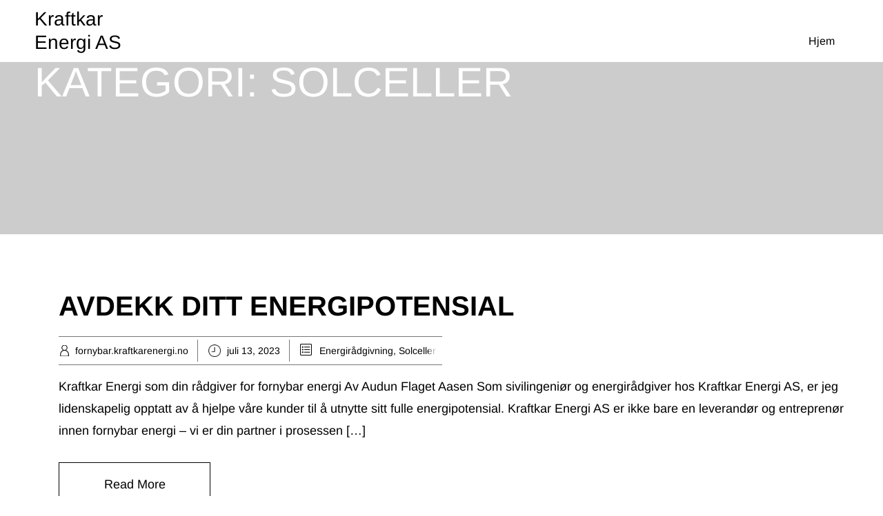

--- FILE ---
content_type: text/css
request_url: https://usercontent.one/wp/fornybar.kraftkarenergi.no/wp-content/themes/yoga-instructor/assets/min-css/style.min.css?ver=5.3.2
body_size: 11379
content:

/*! normalize.css v7.0.0 | MIT License | github.com/necolas/normalize.css */button,hr,input{overflow:visible}audio,canvas,progress,video{display:inline-block}progress,sub,sup{vertical-align:baseline}[type=checkbox],[type=radio],legend{box-sizing:border-box;padding:0}html{line-height:1.15;-ms-text-size-adjust:100%;-webkit-text-size-adjust:100%}body{margin:0}article,aside,details,figcaption,figure,footer,header,main,menu,nav,section{display:block}h1{font-size:2em;margin:.67em 0}figure{margin:1em 40px}hr{box-sizing:content-box;height:0}code,kbd,pre,samp{font-family:monospace;font-size:1em}a{background-color:transparent;-webkit-text-decoration-skip:objects}abbr[title]{border-bottom:none;text-decoration:underline;text-decoration:underline dotted}b,strong{font-weight:inherit}strong{font-weight:bolder}dfn{font-style:italic}mark{background-color:#ff0;color:#000}small{font-size:80%}sub,sup{font-size:75%;line-height:0;position:relative}sub{bottom:-.25em}sup{top:-.5em}audio:not([controls]){display:none;height:0}img{border-style:none}svg:not(:root){overflow:hidden}button,input,optgroup,select,textarea{font-family:sans-serif;font-size:100%;line-height:1.15;margin:0}button,select{text-transform:none}[type=reset],[type=submit],button,html [type=button]{-webkit-appearance:button}[type=button]::-moz-focus-inner,[type=reset]::-moz-focus-inner,[type=submit]::-moz-focus-inner,button::-moz-focus-inner{border-style:none;padding:0}[type=button]:-moz-focusring,[type=reset]:-moz-focusring,[type=submit]:-moz-focusring,button:-moz-focusring{outline:ButtonText dotted 1px}fieldset{padding:.35em .75em .625em}legend{color:inherit;display:table;max-width:100%;white-space:normal}textarea{overflow:auto}[type=number]::-webkit-inner-spin-button,[type=number]::-webkit-outer-spin-button{height:auto}[type=search]{-webkit-appearance:textfield;outline-offset:-2px}[type=search]::-webkit-search-cancel-button,[type=search]::-webkit-search-decoration{-webkit-appearance:none}::-webkit-file-upload-button{-webkit-appearance:button;font:inherit}summary{display:list-item}[hidden],template{display:none}
/*! normalize.css v5.0.0 | MIT License | github.com/necolas/normalize.css */button,hr,input{overflow:visible}progress,sub,sup{vertical-align:baseline}pre,textarea{overflow:auto}address,dl,ol,p,pre,ul{margin-bottom:1rem}a,table{background-color:transparent}caption,th{text-align:left}article,aside,details,figcaption,figure,footer,header,legend,main,menu,nav,section{display:block}audio,canvas,label,output,progress,video{display:inline-block}html{font-family:sans-serif;line-height:1.15;-ms-text-size-adjust:100%;-webkit-text-size-adjust:100%}h1{font-size:2em;margin:.67em 0}code,kbd,pre,samp{font-family:monospace;font-size:1em}dl,h1,h2,h3,h4,h5,h6,ol,p,pre,ul{margin-top:0}dd,h1,h2,h3,h4,h5,h6,label,legend{margin-bottom:.5rem}hr{-webkit-box-sizing:content-box;box-sizing:content-box;height:0}a{-webkit-text-decoration-skip:objects;color:#0275d8;text-decoration:none}a:active,a:hover{outline-width:0}abbr[title]{border-bottom:none;text-decoration:underline;text-decoration:underline dotted}b,strong{font-weight:inherit}strong{font-weight:bolder}dfn{font-style:italic}mark{background-color:#ff0;color:#000}small{font-size:80%}sub,sup{font-size:75%;line-height:0;position:relative}sub{bottom:-.25em}sup{top:-.5em}audio:not([controls]){display:none;height:0}img{border-style:none;vertical-align:middle}svg:not(:root){overflow:hidden}button,input,optgroup,select,textarea{font-family:sans-serif;font-size:100%;line-height:1.15;margin:0}button,select{text-transform:none}[type=reset],[type=submit],button,html [type=button]{-webkit-appearance:button}[type=button]::-moz-focus-inner,[type=reset]::-moz-focus-inner,[type=submit]::-moz-focus-inner,button::-moz-focus-inner{border-style:none;padding:0}[type=button]:-moz-focusring,[type=reset]:-moz-focusring,[type=submit]:-moz-focusring,button:-moz-focusring{outline:ButtonText dotted 1px}legend{-webkit-box-sizing:border-box;box-sizing:border-box;color:inherit;max-width:100%;white-space:normal}textarea{resize:vertical}[type=checkbox],[type=radio]{-webkit-box-sizing:border-box;box-sizing:border-box;padding:0}[type=number]::-webkit-inner-spin-button,[type=number]::-webkit-outer-spin-button{height:auto}[type=search]{-webkit-appearance:textfield;outline-offset:-2px}[type=search]::-webkit-search-cancel-button,[type=search]::-webkit-search-decoration{-webkit-appearance:none}::-webkit-file-upload-button{-webkit-appearance:button;font:inherit}summary{display:list-item}[hidden],template{display:none}html{-webkit-box-sizing:border-box;box-sizing:border-box;-ms-overflow-style:scrollbar;-webkit-tap-highlight-color:transparent}*,::after,::before{-webkit-box-sizing:inherit;box-sizing:inherit}@-ms-viewport{width:device-width}body{margin:0;font-family:-apple-system,system-ui,BlinkMacSystemFont,"Segoe UI",Roboto,"Helvetica Neue",Arial,sans-serif;font-size:1rem;font-weight:400;line-height:1.5;color:#292b2c;background-color:#fff}[tabindex="-1"]:focus{outline:0!important}abbr[data-original-title],abbr[title]{cursor:help}address{font-style:normal;line-height:inherit}ol ol,ol ul,ul ol,ul ul{margin-bottom:0}dt{font-weight:700}dd{margin-left:0}blockquote,figure{margin:0 0 1rem}a:focus,a:hover{color:#014c8c;text-decoration:underline}a:not([href]):not([tabindex]),a:not([href]):not([tabindex]):focus,a:not([href]):not([tabindex]):hover{color:inherit;text-decoration:none}a:not([href]):not([tabindex]):focus{outline:0}[role=button]{cursor:pointer}[role=button],a,area,button,input,label,select,summary,textarea{-ms-touch-action:manipulation;touch-action:manipulation}table{border-collapse:collapse}caption{padding-top:.75rem;padding-bottom:.75rem;color:#636c72;caption-side:bottom}button:focus{outline:dotted 1px;outline:-webkit-focus-ring-color auto 5px}button,input,select,textarea{line-height:inherit}input[type=checkbox]:disabled,input[type=radio]:disabled{cursor:not-allowed}input[type=date],input[type=time],input[type=datetime-local],input[type=month]{-webkit-appearance:listbox}fieldset{min-width:0;padding:0;margin:0;border:0}legend{width:100%;padding:0;font-size:1.5rem;line-height:inherit}input[type=search]{-webkit-appearance:none}[hidden]{display:none!important}
.container,.container-fluid{margin-left:auto;margin-right:auto;padding-right:15px;padding-left:15px;position:relative}@-ms-viewport{width:device-width}html{-webkit-box-sizing:border-box;box-sizing:border-box;-ms-overflow-style:scrollbar}*,::after,::before{-webkit-box-sizing:inherit;box-sizing:inherit}.row{display:-webkit-box;display:-webkit-flex;display:-ms-flexbox;display:flex;-webkit-flex-wrap:wrap;-ms-flex-wrap:wrap;flex-wrap:wrap;margin-right:-15px;margin-left:-15px}@media (min-width:576px){.container{padding-right:15px;padding-left:15px;width:540px;max-width:100%}.container-fluid{padding-right:15px;padding-left:15px}.row{margin-right:-15px;margin-left:-15px}}@media (min-width:768px){.container{padding-right:15px;padding-left:15px;width:720px;max-width:100%}.container-fluid{padding-right:15px;padding-left:15px}.row{margin-right:-15px;margin-left:-15px}}@media (min-width:992px){.container{padding-right:15px;padding-left:15px;width:960px;max-width:100%}.container-fluid{padding-right:15px;padding-left:15px}.row{margin-right:-15px;margin-left:-15px}}@media (min-width:1200px){.container{padding-right:15px;padding-left:15px;width:1140px;max-width:100%}.container-fluid{padding-right:15px;padding-left:15px}.row{margin-right:-15px;margin-left:-15px}}.flex-first{-webkit-box-ordinal-group:0;-webkit-order:-1;-ms-flex-order:-1;order:-1}.flex-last{-webkit-box-ordinal-group:2;-webkit-order:1;-ms-flex-order:1;order:1}.flex-unordered{-webkit-box-ordinal-group:1;-webkit-order:0;-ms-flex-order:0;order:0}.flex-row{-webkit-box-orient:horizontal!important;-webkit-box-direction:normal!important;-webkit-flex-direction:row!important;-ms-flex-direction:row!important;flex-direction:row!important}.flex-column{-webkit-box-orient:vertical!important;-webkit-box-direction:normal!important;-webkit-flex-direction:column!important;-ms-flex-direction:column!important;flex-direction:column!important}.flex-column-reverse,.flex-row-reverse{-webkit-box-direction:reverse!important}.flex-row-reverse{-webkit-box-orient:horizontal!important;-webkit-flex-direction:row-reverse!important;-ms-flex-direction:row-reverse!important;flex-direction:row-reverse!important}.flex-column-reverse{-webkit-box-orient:vertical!important;-webkit-flex-direction:column-reverse!important;-ms-flex-direction:column-reverse!important;flex-direction:column-reverse!important}.no-gutters{margin-right:0;margin-left:0}.no-gutters>.col,.no-gutters>[class*=col-]{padding-right:0;padding-left:0}.col,.col-1,.col-10,.col-11,.col-12,.col-2,.col-3,.col-4,.col-5,.col-6,.col-7,.col-8,.col-9,.col-lg,.col-lg-1,.col-lg-10,.col-lg-11,.col-lg-12,.col-lg-2,.col-lg-3,.col-lg-4,.col-lg-5,.col-lg-6,.col-lg-7,.col-lg-8,.col-lg-9,.col-md,.col-md-1,.col-md-10,.col-md-11,.col-md-12,.col-md-2,.col-md-3,.col-md-4,.col-md-5,.col-md-6,.col-md-7,.col-md-8,.col-md-9,.col-sm,.col-sm-1,.col-sm-10,.col-sm-11,.col-sm-12,.col-sm-2,.col-sm-3,.col-sm-4,.col-sm-5,.col-sm-6,.col-sm-7,.col-sm-8,.col-sm-9,.col-xl,.col-xl-1,.col-xl-10,.col-xl-11,.col-xl-12,.col-xl-2,.col-xl-3,.col-xl-4,.col-xl-5,.col-xl-6,.col-xl-7,.col-xl-8,.col-xl-9{position:relative;width:100%;min-height:1px;padding-right:15px;padding-left:15px}.col{-webkit-flex-basis:0;-ms-flex-preferred-size:0;flex-basis:0;-webkit-box-flex:1;-webkit-flex-grow:1;-ms-flex-positive:1;flex-grow:1;max-width:100%}.col-1,.col-auto{-webkit-box-flex:0}.col-auto{-webkit-flex:0 0 auto;-ms-flex:0 0 auto;flex:0 0 auto;width:auto}.col-1{-webkit-flex:0 0 8.333333%;-ms-flex:0 0 8.333333%;flex:0 0 8.333333%;max-width:8.333333%}.col-2,.col-3{-webkit-box-flex:0}.col-2{-webkit-flex:0 0 16.666667%;-ms-flex:0 0 16.666667%;flex:0 0 16.666667%;max-width:16.666667%}.col-3{-webkit-flex:0 0 25%;-ms-flex:0 0 25%;flex:0 0 25%;max-width:25%}.col-4,.col-5{-webkit-box-flex:0}.col-4{-webkit-flex:0 0 33.333333%;-ms-flex:0 0 33.333333%;flex:0 0 33.333333%;max-width:33.333333%}.col-5{-webkit-flex:0 0 41.666667%;-ms-flex:0 0 41.666667%;flex:0 0 41.666667%;max-width:41.666667%}.col-6,.col-7{-webkit-box-flex:0}.col-6{-webkit-flex:0 0 50%;-ms-flex:0 0 50%;flex:0 0 50%;max-width:50%}.col-7{-webkit-flex:0 0 58.333333%;-ms-flex:0 0 58.333333%;flex:0 0 58.333333%;max-width:58.333333%}.col-8,.col-9{-webkit-box-flex:0}.col-8{-webkit-flex:0 0 66.666667%;-ms-flex:0 0 66.666667%;flex:0 0 66.666667%;max-width:66.666667%}.col-9{-webkit-flex:0 0 75%;-ms-flex:0 0 75%;flex:0 0 75%;max-width:75%}.col-10,.col-11{-webkit-box-flex:0}.col-10{-webkit-flex:0 0 83.333333%;-ms-flex:0 0 83.333333%;flex:0 0 83.333333%;max-width:83.333333%}.col-11{-webkit-flex:0 0 91.666667%;-ms-flex:0 0 91.666667%;flex:0 0 91.666667%;max-width:91.666667%}.col-12{-webkit-box-flex:0;-webkit-flex:0 0 100%;-ms-flex:0 0 100%;flex:0 0 100%;max-width:100%}.pull-0{right:auto}.pull-1{right:8.333333%}.pull-2{right:16.666667%}.pull-3{right:25%}.pull-4{right:33.333333%}.pull-5{right:41.666667%}.pull-6{right:50%}.pull-7{right:58.333333%}.pull-8{right:66.666667%}.pull-9{right:75%}.pull-10{right:83.333333%}.pull-11{right:91.666667%}.pull-12{right:100%}.push-0{left:auto}.push-1{left:8.333333%}.push-2{left:16.666667%}.push-3{left:25%}.push-4{left:33.333333%}.push-5{left:41.666667%}.push-6{left:50%}.push-7{left:58.333333%}.push-8{left:66.666667%}.push-9{left:75%}.push-10{left:83.333333%}.push-11{left:91.666667%}.push-12{left:100%}.offset-1{margin-left:8.333333%}.offset-2{margin-left:16.666667%}.offset-3{margin-left:25%}.offset-4{margin-left:33.333333%}.offset-5{margin-left:41.666667%}.offset-6{margin-left:50%}.offset-7{margin-left:58.333333%}.offset-8{margin-left:66.666667%}.offset-9{margin-left:75%}.offset-10{margin-left:83.333333%}.offset-11{margin-left:91.666667%}@media (min-width:576px){.col,.col-1,.col-10,.col-11,.col-12,.col-2,.col-3,.col-4,.col-5,.col-6,.col-7,.col-8,.col-9,.col-lg,.col-lg-1,.col-lg-10,.col-lg-11,.col-lg-12,.col-lg-2,.col-lg-3,.col-lg-4,.col-lg-5,.col-lg-6,.col-lg-7,.col-lg-8,.col-lg-9,.col-md,.col-md-1,.col-md-10,.col-md-11,.col-md-12,.col-md-2,.col-md-3,.col-md-4,.col-md-5,.col-md-6,.col-md-7,.col-md-8,.col-md-9,.col-sm,.col-sm-1,.col-sm-10,.col-sm-11,.col-sm-12,.col-sm-2,.col-sm-3,.col-sm-4,.col-sm-5,.col-sm-6,.col-sm-7,.col-sm-8,.col-sm-9,.col-xl,.col-xl-1,.col-xl-10,.col-xl-11,.col-xl-12,.col-xl-2,.col-xl-3,.col-xl-4,.col-xl-5,.col-xl-6,.col-xl-7,.col-xl-8,.col-xl-9{padding-right:15px;padding-left:15px}.col-sm{-webkit-flex-basis:0;-ms-flex-preferred-size:0;flex-basis:0;-webkit-box-flex:1;-webkit-flex-grow:1;-ms-flex-positive:1;flex-grow:1;max-width:100%}.col-sm-auto{-webkit-box-flex:0;-webkit-flex:0 0 auto;-ms-flex:0 0 auto;flex:0 0 auto;width:auto}.col-sm-1{-webkit-box-flex:0;-webkit-flex:0 0 8.333333%;-ms-flex:0 0 8.333333%;flex:0 0 8.333333%;max-width:8.333333%}.col-sm-2{-webkit-box-flex:0;-webkit-flex:0 0 16.666667%;-ms-flex:0 0 16.666667%;flex:0 0 16.666667%;max-width:16.666667%}.col-sm-3{-webkit-box-flex:0;-webkit-flex:0 0 25%;-ms-flex:0 0 25%;flex:0 0 25%;max-width:25%}.col-sm-4{-webkit-box-flex:0;-webkit-flex:0 0 33.333333%;-ms-flex:0 0 33.333333%;flex:0 0 33.333333%;max-width:33.333333%}.col-sm-5{-webkit-box-flex:0;-webkit-flex:0 0 41.666667%;-ms-flex:0 0 41.666667%;flex:0 0 41.666667%;max-width:41.666667%}.col-sm-6{-webkit-box-flex:0;-webkit-flex:0 0 50%;-ms-flex:0 0 50%;flex:0 0 50%;max-width:50%}.col-sm-7{-webkit-box-flex:0;-webkit-flex:0 0 58.333333%;-ms-flex:0 0 58.333333%;flex:0 0 58.333333%;max-width:58.333333%}.col-sm-8{-webkit-box-flex:0;-webkit-flex:0 0 66.666667%;-ms-flex:0 0 66.666667%;flex:0 0 66.666667%;max-width:66.666667%}.col-sm-9{-webkit-box-flex:0;-webkit-flex:0 0 75%;-ms-flex:0 0 75%;flex:0 0 75%;max-width:75%}.col-sm-10{-webkit-box-flex:0;-webkit-flex:0 0 83.333333%;-ms-flex:0 0 83.333333%;flex:0 0 83.333333%;max-width:83.333333%}.col-sm-11{-webkit-box-flex:0;-webkit-flex:0 0 91.666667%;-ms-flex:0 0 91.666667%;flex:0 0 91.666667%;max-width:91.666667%}.col-sm-12{-webkit-box-flex:0;-webkit-flex:0 0 100%;-ms-flex:0 0 100%;flex:0 0 100%;max-width:100%}.pull-sm-0{right:auto}.pull-sm-1{right:8.333333%}.pull-sm-2{right:16.666667%}.pull-sm-3{right:25%}.pull-sm-4{right:33.333333%}.pull-sm-5{right:41.666667%}.pull-sm-6{right:50%}.pull-sm-7{right:58.333333%}.pull-sm-8{right:66.666667%}.pull-sm-9{right:75%}.pull-sm-10{right:83.333333%}.pull-sm-11{right:91.666667%}.pull-sm-12{right:100%}.push-sm-0{left:auto}.push-sm-1{left:8.333333%}.push-sm-2{left:16.666667%}.push-sm-3{left:25%}.push-sm-4{left:33.333333%}.push-sm-5{left:41.666667%}.push-sm-6{left:50%}.push-sm-7{left:58.333333%}.push-sm-8{left:66.666667%}.push-sm-9{left:75%}.push-sm-10{left:83.333333%}.push-sm-11{left:91.666667%}.push-sm-12{left:100%}.offset-sm-0{margin-left:0}.offset-sm-1{margin-left:8.333333%}.offset-sm-2{margin-left:16.666667%}.offset-sm-3{margin-left:25%}.offset-sm-4{margin-left:33.333333%}.offset-sm-5{margin-left:41.666667%}.offset-sm-6{margin-left:50%}.offset-sm-7{margin-left:58.333333%}.offset-sm-8{margin-left:66.666667%}.offset-sm-9{margin-left:75%}.offset-sm-10{margin-left:83.333333%}.offset-sm-11{margin-left:91.666667%}}@media (min-width:768px){.col,.col-1,.col-10,.col-11,.col-12,.col-2,.col-3,.col-4,.col-5,.col-6,.col-7,.col-8,.col-9,.col-lg,.col-lg-1,.col-lg-10,.col-lg-11,.col-lg-12,.col-lg-2,.col-lg-3,.col-lg-4,.col-lg-5,.col-lg-6,.col-lg-7,.col-lg-8,.col-lg-9,.col-md,.col-md-1,.col-md-10,.col-md-11,.col-md-12,.col-md-2,.col-md-3,.col-md-4,.col-md-5,.col-md-6,.col-md-7,.col-md-8,.col-md-9,.col-sm,.col-sm-1,.col-sm-10,.col-sm-11,.col-sm-12,.col-sm-2,.col-sm-3,.col-sm-4,.col-sm-5,.col-sm-6,.col-sm-7,.col-sm-8,.col-sm-9,.col-xl,.col-xl-1,.col-xl-10,.col-xl-11,.col-xl-12,.col-xl-2,.col-xl-3,.col-xl-4,.col-xl-5,.col-xl-6,.col-xl-7,.col-xl-8,.col-xl-9{padding-right:15px;padding-left:15px}.col-md{-webkit-flex-basis:0;-ms-flex-preferred-size:0;flex-basis:0;-webkit-box-flex:1;-webkit-flex-grow:1;-ms-flex-positive:1;flex-grow:1;max-width:100%}.col-md-auto{-webkit-box-flex:0;-webkit-flex:0 0 auto;-ms-flex:0 0 auto;flex:0 0 auto;width:auto}.col-md-1{-webkit-box-flex:0;-webkit-flex:0 0 8.333333%;-ms-flex:0 0 8.333333%;flex:0 0 8.333333%;max-width:8.333333%}.col-md-2{-webkit-box-flex:0;-webkit-flex:0 0 16.666667%;-ms-flex:0 0 16.666667%;flex:0 0 16.666667%;max-width:16.666667%}.col-md-3{-webkit-box-flex:0;-webkit-flex:0 0 25%;-ms-flex:0 0 25%;flex:0 0 25%;max-width:25%}.col-md-4{-webkit-box-flex:0;-webkit-flex:0 0 33.333333%;-ms-flex:0 0 33.333333%;flex:0 0 33.333333%;max-width:33.333333%}.col-md-5{-webkit-box-flex:0;-webkit-flex:0 0 41.666667%;-ms-flex:0 0 41.666667%;flex:0 0 41.666667%;max-width:41.666667%}.col-md-6{-webkit-box-flex:0;-webkit-flex:0 0 50%;-ms-flex:0 0 50%;flex:0 0 50%;max-width:50%}.col-md-7{-webkit-box-flex:0;-webkit-flex:0 0 58.333333%;-ms-flex:0 0 58.333333%;flex:0 0 58.333333%;max-width:58.333333%}.col-md-8{-webkit-box-flex:0;-webkit-flex:0 0 66.666667%;-ms-flex:0 0 66.666667%;flex:0 0 66.666667%;max-width:66.666667%}.col-md-9{-webkit-box-flex:0;-webkit-flex:0 0 75%;-ms-flex:0 0 75%;flex:0 0 75%;max-width:75%}.col-md-10{-webkit-box-flex:0;-webkit-flex:0 0 83.333333%;-ms-flex:0 0 83.333333%;flex:0 0 83.333333%;max-width:83.333333%}.col-md-11{-webkit-box-flex:0;-webkit-flex:0 0 91.666667%;-ms-flex:0 0 91.666667%;flex:0 0 91.666667%;max-width:91.666667%}.col-md-12{-webkit-box-flex:0;-webkit-flex:0 0 100%;-ms-flex:0 0 100%;flex:0 0 100%;max-width:100%}.pull-md-0{right:auto}.pull-md-1{right:8.333333%}.pull-md-2{right:16.666667%}.pull-md-3{right:25%}.pull-md-4{right:33.333333%}.pull-md-5{right:41.666667%}.pull-md-6{right:50%}.pull-md-7{right:58.333333%}.pull-md-8{right:66.666667%}.pull-md-9{right:75%}.pull-md-10{right:83.333333%}.pull-md-11{right:91.666667%}.pull-md-12{right:100%}.push-md-0{left:auto}.push-md-1{left:8.333333%}.push-md-2{left:16.666667%}.push-md-3{left:25%}.push-md-4{left:33.333333%}.push-md-5{left:41.666667%}.push-md-6{left:50%}.push-md-7{left:58.333333%}.push-md-8{left:66.666667%}.push-md-9{left:75%}.push-md-10{left:83.333333%}.push-md-11{left:91.666667%}.push-md-12{left:100%}.offset-md-0{margin-left:0}.offset-md-1{margin-left:8.333333%}.offset-md-2{margin-left:16.666667%}.offset-md-3{margin-left:25%}.offset-md-4{margin-left:33.333333%}.offset-md-5{margin-left:41.666667%}.offset-md-6{margin-left:50%}.offset-md-7{margin-left:58.333333%}.offset-md-8{margin-left:66.666667%}.offset-md-9{margin-left:75%}.offset-md-10{margin-left:83.333333%}.offset-md-11{margin-left:91.666667%}}@media (min-width:992px){.col,.col-1,.col-10,.col-11,.col-12,.col-2,.col-3,.col-4,.col-5,.col-6,.col-7,.col-8,.col-9,.col-lg,.col-lg-1,.col-lg-10,.col-lg-11,.col-lg-12,.col-lg-2,.col-lg-3,.col-lg-4,.col-lg-5,.col-lg-6,.col-lg-7,.col-lg-8,.col-lg-9,.col-md,.col-md-1,.col-md-10,.col-md-11,.col-md-12,.col-md-2,.col-md-3,.col-md-4,.col-md-5,.col-md-6,.col-md-7,.col-md-8,.col-md-9,.col-sm,.col-sm-1,.col-sm-10,.col-sm-11,.col-sm-12,.col-sm-2,.col-sm-3,.col-sm-4,.col-sm-5,.col-sm-6,.col-sm-7,.col-sm-8,.col-sm-9,.col-xl,.col-xl-1,.col-xl-10,.col-xl-11,.col-xl-12,.col-xl-2,.col-xl-3,.col-xl-4,.col-xl-5,.col-xl-6,.col-xl-7,.col-xl-8,.col-xl-9{padding-right:15px;padding-left:15px}.col-lg{-webkit-flex-basis:0;-ms-flex-preferred-size:0;flex-basis:0;-webkit-box-flex:1;-webkit-flex-grow:1;-ms-flex-positive:1;flex-grow:1;max-width:100%}.col-lg-auto{-webkit-box-flex:0;-webkit-flex:0 0 auto;-ms-flex:0 0 auto;flex:0 0 auto;width:auto}.col-lg-1{-webkit-box-flex:0;-webkit-flex:0 0 8.333333%;-ms-flex:0 0 8.333333%;flex:0 0 8.333333%;max-width:8.333333%}.col-lg-2{-webkit-box-flex:0;-webkit-flex:0 0 16.666667%;-ms-flex:0 0 16.666667%;flex:0 0 16.666667%;max-width:16.666667%}.col-lg-3{-webkit-box-flex:0;-webkit-flex:0 0 25%;-ms-flex:0 0 25%;flex:0 0 25%;max-width:25%}.col-lg-4{-webkit-box-flex:0;-webkit-flex:0 0 33.333333%;-ms-flex:0 0 33.333333%;flex:0 0 33.333333%;max-width:33.333333%}.col-lg-5{-webkit-box-flex:0;-webkit-flex:0 0 41.666667%;-ms-flex:0 0 41.666667%;flex:0 0 41.666667%;max-width:41.666667%}.col-lg-6{-webkit-box-flex:0;-webkit-flex:0 0 50%;-ms-flex:0 0 50%;flex:0 0 50%;max-width:50%}.col-lg-7{-webkit-box-flex:0;-webkit-flex:0 0 58.333333%;-ms-flex:0 0 58.333333%;flex:0 0 58.333333%;max-width:58.333333%}.col-lg-8{-webkit-box-flex:0;-webkit-flex:0 0 66.666667%;-ms-flex:0 0 66.666667%;flex:0 0 66.666667%;max-width:66.666667%}.col-lg-9{-webkit-box-flex:0;-webkit-flex:0 0 75%;-ms-flex:0 0 75%;flex:0 0 75%;max-width:75%}.col-lg-10{-webkit-box-flex:0;-webkit-flex:0 0 83.333333%;-ms-flex:0 0 83.333333%;flex:0 0 83.333333%;max-width:83.333333%}.col-lg-11{-webkit-box-flex:0;-webkit-flex:0 0 91.666667%;-ms-flex:0 0 91.666667%;flex:0 0 91.666667%;max-width:91.666667%}.col-lg-12{-webkit-box-flex:0;-webkit-flex:0 0 100%;-ms-flex:0 0 100%;flex:0 0 100%;max-width:100%}.pull-lg-0{right:auto}.pull-lg-1{right:8.333333%}.pull-lg-2{right:16.666667%}.pull-lg-3{right:25%}.pull-lg-4{right:33.333333%}.pull-lg-5{right:41.666667%}.pull-lg-6{right:50%}.pull-lg-7{right:58.333333%}.pull-lg-8{right:66.666667%}.pull-lg-9{right:75%}.pull-lg-10{right:83.333333%}.pull-lg-11{right:91.666667%}.pull-lg-12{right:100%}.push-lg-0{left:auto}.push-lg-1{left:8.333333%}.push-lg-2{left:16.666667%}.push-lg-3{left:25%}.push-lg-4{left:33.333333%}.push-lg-5{left:41.666667%}.push-lg-6{left:50%}.push-lg-7{left:58.333333%}.push-lg-8{left:66.666667%}.push-lg-9{left:75%}.push-lg-10{left:83.333333%}.push-lg-11{left:91.666667%}.push-lg-12{left:100%}.offset-lg-0{margin-left:0}.offset-lg-1{margin-left:8.333333%}.offset-lg-2{margin-left:16.666667%}.offset-lg-3{margin-left:25%}.offset-lg-4{margin-left:33.333333%}.offset-lg-5{margin-left:41.666667%}.offset-lg-6{margin-left:50%}.offset-lg-7{margin-left:58.333333%}.offset-lg-8{margin-left:66.666667%}.offset-lg-9{margin-left:75%}.offset-lg-10{margin-left:83.333333%}.offset-lg-11{margin-left:91.666667%}}@media (min-width:1200px){.col,.col-1,.col-10,.col-11,.col-12,.col-2,.col-3,.col-4,.col-5,.col-6,.col-7,.col-8,.col-9,.col-lg,.col-lg-1,.col-lg-10,.col-lg-11,.col-lg-12,.col-lg-2,.col-lg-3,.col-lg-4,.col-lg-5,.col-lg-6,.col-lg-7,.col-lg-8,.col-lg-9,.col-md,.col-md-1,.col-md-10,.col-md-11,.col-md-12,.col-md-2,.col-md-3,.col-md-4,.col-md-5,.col-md-6,.col-md-7,.col-md-8,.col-md-9,.col-sm,.col-sm-1,.col-sm-10,.col-sm-11,.col-sm-12,.col-sm-2,.col-sm-3,.col-sm-4,.col-sm-5,.col-sm-6,.col-sm-7,.col-sm-8,.col-sm-9,.col-xl,.col-xl-1,.col-xl-10,.col-xl-11,.col-xl-12,.col-xl-2,.col-xl-3,.col-xl-4,.col-xl-5,.col-xl-6,.col-xl-7,.col-xl-8,.col-xl-9{padding-right:15px;padding-left:15px}.col-xl{-webkit-flex-basis:0;-ms-flex-preferred-size:0;flex-basis:0;-webkit-box-flex:1;-webkit-flex-grow:1;-ms-flex-positive:1;flex-grow:1;max-width:100%}.col-xl-auto{-webkit-box-flex:0;-webkit-flex:0 0 auto;-ms-flex:0 0 auto;flex:0 0 auto;width:auto}.col-xl-1{-webkit-box-flex:0;-webkit-flex:0 0 8.333333%;-ms-flex:0 0 8.333333%;flex:0 0 8.333333%;max-width:8.333333%}.col-xl-2{-webkit-box-flex:0;-webkit-flex:0 0 16.666667%;-ms-flex:0 0 16.666667%;flex:0 0 16.666667%;max-width:16.666667%}.col-xl-3{-webkit-box-flex:0;-webkit-flex:0 0 25%;-ms-flex:0 0 25%;flex:0 0 25%;max-width:25%}.col-xl-4{-webkit-box-flex:0;-webkit-flex:0 0 33.333333%;-ms-flex:0 0 33.333333%;flex:0 0 33.333333%;max-width:33.333333%}.col-xl-5{-webkit-box-flex:0;-webkit-flex:0 0 41.666667%;-ms-flex:0 0 41.666667%;flex:0 0 41.666667%;max-width:41.666667%}.col-xl-6{-webkit-box-flex:0;-webkit-flex:0 0 50%;-ms-flex:0 0 50%;flex:0 0 50%;max-width:50%}.col-xl-7{-webkit-box-flex:0;-webkit-flex:0 0 58.333333%;-ms-flex:0 0 58.333333%;flex:0 0 58.333333%;max-width:58.333333%}.col-xl-8{-webkit-box-flex:0;-webkit-flex:0 0 66.666667%;-ms-flex:0 0 66.666667%;flex:0 0 66.666667%;max-width:66.666667%}.col-xl-9{-webkit-box-flex:0;-webkit-flex:0 0 75%;-ms-flex:0 0 75%;flex:0 0 75%;max-width:75%}.col-xl-10{-webkit-box-flex:0;-webkit-flex:0 0 83.333333%;-ms-flex:0 0 83.333333%;flex:0 0 83.333333%;max-width:83.333333%}.col-xl-11{-webkit-box-flex:0;-webkit-flex:0 0 91.666667%;-ms-flex:0 0 91.666667%;flex:0 0 91.666667%;max-width:91.666667%}.col-xl-12{-webkit-box-flex:0;-webkit-flex:0 0 100%;-ms-flex:0 0 100%;flex:0 0 100%;max-width:100%}.pull-xl-0{right:auto}.pull-xl-1{right:8.333333%}.pull-xl-2{right:16.666667%}.pull-xl-3{right:25%}.pull-xl-4{right:33.333333%}.pull-xl-5{right:41.666667%}.pull-xl-6{right:50%}.pull-xl-7{right:58.333333%}.pull-xl-8{right:66.666667%}.pull-xl-9{right:75%}.pull-xl-10{right:83.333333%}.pull-xl-11{right:91.666667%}.pull-xl-12{right:100%}.push-xl-0{left:auto}.push-xl-1{left:8.333333%}.push-xl-2{left:16.666667%}.push-xl-3{left:25%}.push-xl-4{left:33.333333%}.push-xl-5{left:41.666667%}.push-xl-6{left:50%}.push-xl-7{left:58.333333%}.push-xl-8{left:66.666667%}.push-xl-9{left:75%}.push-xl-10{left:83.333333%}.push-xl-11{left:91.666667%}.push-xl-12{left:100%}.offset-xl-0{margin-left:0}.offset-xl-1{margin-left:8.333333%}.offset-xl-2{margin-left:16.666667%}.offset-xl-3{margin-left:25%}.offset-xl-4{margin-left:33.333333%}.offset-xl-5{margin-left:41.666667%}.offset-xl-6{margin-left:50%}.offset-xl-7{margin-left:58.333333%}.offset-xl-8{margin-left:66.666667%}.offset-xl-9{margin-left:75%}.offset-xl-10{margin-left:83.333333%}.offset-xl-11{margin-left:91.666667%}}
#sticky_menu li,ul li{list-style:none}*{-webkit-font-smoothing:antialiased;-webkit-text-size-adjust:100%;-moz-text-size-adjust:100%;-ms-text-size-adjust:100%}body{color:#000}.banner-caption h1,.banner-caption h2,.button,.cpt-content:not(.dashicons),.onecom-webshop-main *,.post-comments *,.post-content,.section-title h2,.sidebar,.sidebar .widget-title,.site-logo h1,.site-logo h2,.widget_banner_caption,.widget_categories select,article header,body,input,p{font-family:Arimo,"One Open Sans","Helvetica Neue",Helvetica,sans-serif}.cursive-font,.footer-widgets .widget-title,.post-comments #respond h3{font-family:Oregano,"One Open Sans","Helvetica Neue",Helvetica,sans-serif}.screen-reader-text{clip:rect(1px,1px,1px,1px);height:1px;overflow:hidden;position:absolute!important;width:1px;word-wrap:normal!important}.onecom-webshop-main p,p:not(.testimonial p){font-size:16px;font-weight:400;font-style:normal;text-decoration:none;text-shadow:none;color:#000;line-height:1.8;margin-bottom:0}img{max-width:100%;height:auto}a,a:active,a:focus,a:hover,a:visited,input,input:active,input:focus,input:hover,input:visited,textarea,textarea:focus,textarea:hover{text-decoration:none;outline:0;color:#000}.footer-widgets a:hover,a:active,a:focus,a:visited{color:inherit}ol,ul{padding:0}.container{display:block;margin:0 auto;width:1210px;max-width:100%}h1,h2,h3,h4,h5,h6{font-weight:400}.page-content h1,.page-content h2,.page-content h3,.page-content h4{margin-top:0}.page-content h1{font-size:38px;font-weight:400;line-height:51px;font-style:normal}.page-content h2{font-size:34px;font-weight:400;line-height:45px;font-style:normal}.page-content h3{font-size:30px;font-weight:400;line-height:40px;font-style:normal}.page-content h4{font-size:26px;font-weight:400;line-height:35px;font-style:normal}.page-content h5{font-size:22px;font-weight:400;line-height:30px;font-style:normal}.page-content h6{font-size:18px;font-weight:400;line-height:26px;font-style:normal}.button,.button:visited{line-height:1;white-space:inherit;display:inline-block;text-align:center;transition:background-color .2s ease-out,border .2s ease-out,color .2s ease-out;border:none;cursor:pointer;color:#000;max-width:100%;text-decoration:none}.button.small{font-size:18px;width:auto;padding:5px 20px;height:31px;min-width:120px}.button.border{border:inherit}.button.round{-webkit-border-radius:60px;-moz-border-radius:60px;border-radius:60px}.button.dark{background-color:#000;color:#fff}.button:hover,section.background input[type=submit]:hover{background-color:rgba(255,255,255,.6);color:#4f4f4f;text-decoration:none}.button.dark:hover{background-color:rgba(0,0,0,.7);color:#fff}.button.border:hover{border-color:rgba(0,0,0,.7)}.button[disabled],input[disabled]{opacity:.5}.text-left{text-align:left!important}.text-right{text-align:right!important}.text-center{text-align:center!important}.pull-right{float:right}.pull-left{float:left}.clear{clear:both;display:block}#page{transition:all .3s ease 0s;-webkit-transition:all .3s ease 0s;background-color:#fff;position:relative;z-index:10;width:100%;overflow-x:hidden;min-width:300px}#page.shifted{box-shadow:0 0 20px rgba(0,0,0,.3);display:block;margin-left:250px!important;transition:all .3s ease 0s;width:100%}.site-logo{word-wrap:break-word}.site-logo h1{margin:0;color:#000;display:block;line-height:38px;font-size:38px;font-weight:400;word-break:break-word}.site-logo a{display:block;font:inherit;color:inherit}.site-logo img{max-width:100%;max-height:170px;width:auto}#primary-nav{text-align:right}#primary-nav ul{margin:0;padding:0;color:#000;float:right}#primary-nav ul:after,#primary-nav ul:before,#primary-nav:after,#primary-nav:before{display:block;content:'';clear:both}#primary-nav>div>ul>li,#primary-nav>ul>li{display:block;position:relative;float:left;z-index:10}#primary-nav ul li a{color:inherit;font-size:16px;font-weight:400;line-height:20px;padding:20px;text-align:center;display:block;transition:background-color .2s ease-out,border .2s ease-out,color .2s ease-out}#primary-nav ul li.current-menu-parent a,#primary-nav ul li.current_page_item a,#primary-nav ul li:hover>a{background-color:#000;color:#fff}#primary-nav ul li ul li a{background-color:#000;text-align:left}#primary-nav ul li ul li.current_page_item a,#primary-nav ul li ul li:hover>a{background-color:#222}#primary-nav ul li ul{color:#fff;display:none;width:200px;position:absolute}#primary-nav ul li ul li{display:list-item;width:100%}#primary-nav ul li ul:hover,#primary-nav ul li:hover>ul{display:block}#primary-nav ul li{position:relative}#primary-nav ul.sub-menu ul{left:100%;top:0}.banner[role=banner]{background-repeat:no-repeat;background-size:cover;background-position:50% 100%;background-color:#ccc}.banner[role=banner] *{transition:.3s all}.banner.home-banner{height:630px}.banner.full_view{min-height:100vh}.banner.internal-banner{height:310px}.banner.auto_height{height:auto;padding:2rem 0}.banner-content{display:flex;height:100%}.banner-content.align-left{align-items:center;justify-content:flex-start}.banner-content.align-center{align-items:center;justify-content:center}.banner-content.align-right{align-items:center;justify-content:flex-end}.banner-caption{color:#fff;display:table-cell;vertical-align:middle}.archive-description,.archive-description p{color:#fff;font-size:20px;font-weight:500;max-width:760px}.section{padding:114px 0 120px;clear:both;display:block}.section.home-content{padding:0}.section.text-white{color:#fff}.section.text-dark{color:#000}.section.background{background-position:50% 50%;-webkit-background-size:cover;background-size:cover}.section-title h2{margin:0;line-height:1.1;font-size:38px;font-weight:400;font-style:normal}.section.background .feature-text *,.section.background .section-content *,.section.background .section-title *{color:inherit}.section-features{margin:30px 0 0}.feature-box{margin-top:30px}.feature-image,.feature-text{display:inline-block;vertical-align:middle}.feature-image{width:96px}.feature-image img{margin-top:12px}.feature-text{width:calc(100% - 106px)}.feature-text h4{font-size:26px;font-weight:400;margin-bottom:0;line-height:33px}.feature-box.text-left .feature-image{float:left}.feature-box.text-right .feature-image{float:right}.section-button{margin-top:60px}.section-columns{margin:20px 0}.cta-block{background-color:#f4f4f4;text-align:center;max-width:370px}.section-columns .cta-block{margin-bottom:30px}.cta-banner{display:block}.cta-banner img{height:auto}.cta-content{padding:32px 20px}.cta-content h3{font-size:26px;font-weight:400;font-style:normal;color:#000;margin-bottom:6px}.cta-content .button{margin-top:38px;display:inline-block}.col-centered .cpt-col{float:none;display:inline-block;margin:0 auto}.testimonials{display:block;margin:0 auto;background-color:rgba(0,0,0,.5);width:980px;max-width:90%;padding-bottom:100px}.testimonials .testimonials-row{padding:0 100px}.testimonials .icon{display:block;margin:0 auto;width:100px;height:80px;background-color:#fff;background-image:url(../images/quotes.png);background-repeat:no-repeat;-webkit-background-size:25px auto;background-size:25px auto;background-position:center center}.testimonials .section-title{margin-top:70px}.testimonial blockquote{margin-bottom:44px;font-size:16px;font-weight:400;line-height:1.8}.testimonial cite{line-height:33px;font-size:26px;font-weight:400;font-style:normal}.form-container{clear:both}.newsletter-form{margin:30px auto 0;width:514px;max-width:90%}.form fieldset{padding:0 17px 26px}.form label{font-size:18px;margin-bottom:0}.form .input{width:100%;padding:1px 8px;font-size:13px;height:30px;-webkit-box-sizing:border-box;-moz-box-sizing:border-box;box-sizing:border-box;border:2px solid #bbb}.form textarea.input{min-height:130px;padding-top:4px}.form .form_message{font-size:16px}.newsletter-form .submit{margin-top:10px}#site-footer{display:block;clear:both}.footer-widgets{background:#000;color:#fff;padding:70px 0 40px}#sticky_menu li>em,.comment-content,.cpt-tags,.cpt-thumb img,.menu-toggle,.post-author,.post-date,.post-meta ul li.post-categories,.searchform input[type=submit],.social-icons ul li a,.widget_categories ul li ul li{background-repeat:no-repeat}.footer-widgets *{color:inherit}.site-logo.footer-logo{margin-top:0;margin-bottom:20px}.footer-logo.site-logo .site-title{font-size:38px;margin-bottom:0;line-height:1;font-weight:700;color:#000;word-break:break-word}.footer-widgets .footer-logo.site-logo .site-title{color:#fff;text-transform:uppercase}.footer-widgets .flex-row .flex-column{border-right:2px solid #363636;padding:0 44px}.footer-widgets .flex-row.extra_columns:not(.columns-4) .flex-column{padding-bottom:70px}.footer-widgets .flex-row .flex-column:first-child,.footer-widgets .flex-row.extra_columns:not(.columns-4) .flex-column:nth-child(3n+1){padding:0 48px 0 0}.footer-widgets .flex-row .flex-column:last-child,.footer-widgets .flex-row.extra_columns:not(.columns-4) .flex-column:nth-child(3n){padding:0 44px 0 48px;border-right:none}.footer-widgets .flex-row.columns-4 .flex-column{flex:1;padding:0 24px}.footer-widgets .social-icons{margin-top:42px}.sidebar .social-icons{margin-top:22px}.social-icons ul{margin-bottom:0}.social-icons ul li{display:inline-block;margin:0 8px 0 0}.extra_columns .social-icons ul li{margin:0 6px}.social-icons ul li:last-child{margin-right:0}.social-icons ul li a{display:block;width:42px;height:42px;-webkit-border-radius:50%;-moz-border-radius:50%;border-radius:50%;transition:opacity .3s}.social-icons svg{display:block;width:42px;height:42px}.social-icons.inverted svg *{fill:#000}.footer-widgets .social-icons.inverted svg *{fill:#fff}.social-icons a:hover{opacity:.7}.copyright{background-color:#fff;clear:both;color:#000;padding:30px 0;font-size:16px;font-weight:400}.copyright *{color:inherit;line-height:20px;text-align:center}.copyright p:last-child{margin-bottom:0}.widget-title{margin-bottom:20px;font-size:30px;font-weight:400;line-height:31px}.widget-title *{font:inherit;margin-bottom:0;line-height:inherit}.sidebar .widget-title{font-size:22px;font-weight:500;margin-bottom:15px}.widget_recent_entries ul li{font-size:18px;font-weight:400;font-style:normal;line-height:28px;margin-bottom:26px}.widget_recent_entries ul li a{font:inherit;display:block;margin-bottom:15px}.post-date{font:inherit;padding-left:34px;min-height:22px;display:block;background-image:url(../images/clock.png);background-size:auto 22px;background-position:0 center}.sidebar .widget,article header{font-weight:400;font-style:normal}.sidebar .widget_recent_entries .post-date{background-image:url(../images/clock_black.png)}.sidebar .widget{margin-bottom:30px;font-size:16px}.tagcloud a{font-size:16px!important}.tagcloud a:hover{text-decoration:underline}.widget_cta_banner{padding:38px 30px}.widget_cta_banner .widget_banner_caption h4{color:#000;font-family:inherit;font-size:38px;font-weight:700;line-height:45.6px}.widget_categories ul li{margin-bottom:5px}.widget_categories ul li ul{margin:4px 0 10px}.widget_categories ul li ul li{padding-left:20px;background-image:url(../images/down-right.svg);background-position:3px 5px;background-size:auto 13px}.widget_categories select{width:100%;border:1px solid #777}.widget_categories select,.widget_categories select option{padding:8px;background:#fff;font-size:16px}.widget_recent_comments ul li{margin-bottom:26px}.widget_recent_comments ul li .comment-author-link{text-transform:capitalize}.widget_calendar table{border:1px solid #000}.footer-widgets .widget_calendar table{border:1px solid #fff}.widget_calendar table caption{display:none}.widget_calendar table thead{background-color:#000;color:#fff;border-radius:100%;overflow:hidden}.footer-widgets .widget_calendar table thead{background-color:#fff;color:#000}.widget_calendar table td,.widget_calendar table th{padding:8px 13px;text-align:center}.footer-widgets .widget_calendar table td,.footer-widgets .widget_calendar table th{padding:6px 10px}.widget_calendar table tbody td a{font-weight:600;background-color:#000;color:#fff;padding:2px;border-radius:40px;width:30px;height:30px;display:block;-webkit-transition:.2s;transition:.2s}.footer-widgets .widget_calendar table tbody td a{background-color:#fff;color:#000}.widget_calendar table tbody td a:hover{background:#444}.footer-widgets .widget_calendar table tbody td a:hover{background:#ccc}.widget_calendar table tfoot{border-top:1px solid #000}.footer-widgets .widget_calendar table tfoot{border-top:1px solid #fff}.widget_calendar table tfoot #prev{text-align:left}.widget_calendar table tfoot #next{text-align:right}.footer-widgets .tagcloud a{font-size:16px}.searchform input[type=submit]{width:40px;background-color:#000;background-image:url(../images/search-white.png);-webkit-background-size:20px auto;background-size:20px auto;background-position:center center;-webkit-border-radius:0;-moz-border-radius:0;border-radius:0;font-size:0;padding:10px;border:none}.footer-widgets .searchform input[type=submit]{background-color:transparent}.searchform input[type=text]{padding:8px;width:calc(100% - 50px);border:1px solid #777;-webkit-border-radius:0;-moz-border-radius:0;border-radius:0}.searchform input[type=submit]:hover{background-color:#444}.searchform input[type=submit],.searchform input[type=text]{height:39px;float:left;display:block}.searchform>div:after,.searchform>div:before{content:'';display:block;clear:both}.banner .searchform{max-width:310px;margin-top:20px}.mobile-only{display:none}.cpt-listing,.cpt-thumb img{display:block;max-width:100%}.page-content{padding:80px 0}.cpt-listing{clear:both}.cpt-listing .cpt-single-item{margin-bottom:100px}.cpt-listing .cpt-single-item:last-child{margin-bottom:0}.cpt-thumb img{height:auto;background-image:url(../images/placeholder.png);background-position:center center;background-size:64px auto;background-color:#ccc}.cpt-listing .cpt-content{width:calc(100% - 500px);padding-left:50px}.cpt-listing .cpt-content.reset-padding,.cpt-listing.has-sidebar .cpt-content{padding-left:15px}.cpt-listing .cpt-content.full-width{width:auto}.cpt-listing .cpt-content.full-width .cpt-thumb{float:left;margin-right:20px;margin-bottom:10px}.cpt-listing .cpt-content,.cpt-listing .cpt-thumb{display:inline-block;vertical-align:top}.cpt-listing .cpt-thumb{padding-top:7px;padding-right:0;width:480px}.cpt-listing.has-sidebar .cpt-thumb{padding-left:0}.cpt-listing .cpt-excerpt,.cpt-listing .cpt-tags{margin-bottom:30px}article.instructor{margin-bottom:80px}article.instructor .featured-image{margin-top:8px;margin-bottom:20px}article header{font-size:38px;color:#000;line-height:1.2;margin-bottom:20px}article header>h1,article header>h2{font:inherit;font-weight:400;color:inherit;line-height:inherit;text-transform:uppercase;margin-bottom:0}article.single-post header>h1,article.single-post header>h2{text-transform:none}.comment-author,.cpt-tags,article.instructor header h2{text-transform:capitalize}article header>h6{font:inherit;font-size:16px;font-weight:400;line-height:20px;margin-top:5px}.cpt-content{font-size:16px;font-weight:400;line-height:28.8px}.cpt-custom-fields{margin-top:47px;font-size:16px;font-weight:400}.field-block{margin-bottom:6px}.field-block h5.cursive-font{margin-bottom:15px;font-size:26px}.field-block ul li{margin-bottom:10px}.cpt-buttons .button{width:220px;display:block}.cpt-tags{padding-left:26px;background-image:url(../images/tag.svg);background-size:auto 19px;font-size:14px;font-style:normal;font-weight:400;background-position:left center}.cpt-tags a:hover{text-decoration:underline}.cpt-custom-fields.contact_fields{margin-top:30px}.contact_fields .field-block{margin-bottom:30px}.contact_fields .field-block .cursive-font{font-size:30px;font-weight:400;line-height:36px}.post-meta{margin-bottom:15px}.full-width .post-meta{display:inline-block}.cpt-listing.has-sidebar .full-width .post-meta{display:block}figure.wp-caption{margin:1em 40px 1em 0;display:inline-block}.gallery{margin:20px 0 10px}.gallery-item{margin-bottom:10px!important;margin-left:0}.gallery-caption{margin:0}.wp-caption{margin-bottom:20px}.wp-caption.alignleft{float:left}.wp-caption.alignright{float:right}.wp-caption-text{font-size:14px;line-height:1.2;text-align:left}.alignleft{display:inline;float:left;margin-right:1.5em}.alignright{display:inline;float:right;margin-left:1.5em}.aligncenter{clear:both;display:block;margin-left:auto;margin-right:auto}.post-content:after,.post-content:before{content:'';display:block;clear:both}.post-meta ul{margin:0;position:relative;padding:4px 0;border-top:1px solid #777;font-size:14px;border-bottom:1px solid #777;overflow:hidden;-ms-text-overflow:ellipsis;text-overflow:ellipsis;white-space:nowrap;font-style:normal;font-weight:400}.post-meta ul li{display:inline-block;margin-right:9px}.post-meta ul li:not(:first-child){border-left:1px solid #777;padding-left:15px}.post-meta ul li.post-categories{padding-left:43px;background-size:auto 17px;background-position:15px 6px;background-image:url(../images/post_category.svg)}.post-meta ul li.post-categories a:hover{text-decoration:underline}.post-meta ul:after{content:'';position:absolute;width:20px;top:0;right:0;height:100%;box-shadow:-17px 0 16px #fff inset}.updated:not(.published){display:none}.post-meta .post-date{background-image:url(../images/clock_black.png);padding-left:27px;background-size:auto 18px}.post-author{background-image:url(../images/post_author.svg);padding-left:24px;background-size:auto 17px;background-position:left center}.post-comments.border{padding-top:25px;border-top:1px solid #777}.comment-list,.comment-list li{list-style-type:none}.comment-list,.post-comments .commentlist{margin:30px 0}.comment-list .comment .comment-body,.commentlist>article{margin-bottom:50px}.commentlist>article:last-child{margin-bottom:0}.commentlist #respond{margin-top:15px}.post-comments #respond h3{font-size:24px}.comments-area .comments-title,.post-comments h3#comments{font-weight:700;font-size:30px}.post-comments form p{font-size:14px;margin-bottom:10px;display:block}.post-comments form>p:not(.comment-form-cookies-consent)>label{display:block;margin:0}.post-comments form>p.comment-form-cookies-consent input[type=checkbox]{margin-right:8px;vertical-align:1px}.post-comments form p.comment-form-cookies-consent{margin:0}.post-comments form input:not([type=submit]){border:1px solid #000;padding:6px 10px;font-size:16px}.post-comments textarea{border:1px solid #000;padding:10px;font-size:16px;font-weight:400;line-height:1.3;max-width:100%}.comment-author-meta .gravatar img,.comment-author.vcard img{box-shadow:0 0 1px rgba(0,0,0,.5);padding:2px}.comment-author-meta:after,.comment-author-meta:before{content:'';display:block;clear:both}.comment-author.vcard{font-size:24px;font-weight:100;margin-bottom:15px}.comment-author.vcard img{height:40px;width:auto;margin:0 5px 0 0;vertical-align:middle;display:inline-block}.comment-author.vcard .says{display:none}.comment-author{font-size:16px;line-height:1;font-weight:500}.comment-body .reply,.comment-content{padding-left:20px}.comment-meta,.comment-metadata{font-size:14px;clear:both}.comment-content{-webkit-background-size:24px auto;background-size:13px auto;background-image:url(../images/quotes.png);background-position:left top;margin-top:15px}.comment-content p{margin-bottom:15px}.comment-list li ol.children,.commentlist .children{margin-top:20px;padding-left:60px}.moderation_msg{display:inline-block;border:1px solid #777;color:#555;padding:0 12px;font-size:14px;border-radius:10px}#cancel-comment-reply-link{text-decoration:underline;font-weight:500}.comments-pagination .icon,.pagination .icon{width:.666666666em;height:.666666666em}.comments-pagination{border:0}nav.navigation.pagination{margin-bottom:20px}.page-numbers.current{display:inline-block}.page-numbers{font-size:18px;font-weight:400;display:inline-block;padding:6px 12px;min-width:45px;text-align:center;vertical-align:middle;border-radius:2px;-webkit-transition:background-color .2s ease-in-out,border-color .2s ease-in-out,color .3s ease-in-out;transition:background-color .2s ease-in-out,border-color .2s ease-in-out,color .3s ease-in-out}.next.page-numbers,.prev.page-numbers{-webkit-border-radius:2px;display:inline-block;font-size:12px;line-height:0;font-weight:400;padding:8px 14px;background-color:#fff;border:1px solid #000}.next.page-numbers:focus,.next.page-numbers:hover,.page-numbers.current,.page-numbers:hover,.prev.page-numbers:focus,.prev.page-numbers:hover{background-color:#000;color:#fff}.cpt-single .cpt-title{margin-bottom:15px}.cpt-single .cpt-thumb{margin-bottom:32px}.cpt-single .cpt-excerpt{margin-bottom:48px}.cpt-single .cpt-content .post-content,.cpt-single .cpt-content>footer{margin-bottom:21px}.post-content ol,.post-content ul:not(.order-items){margin:16px 0;padding-left:30px}.post-content.not_found h1{font-size:88px}.sidebar{padding-left:50px}.sidebar.left_sidebar{padding-left:15px;padding-right:50px}.blog_sidebar{padding-top:10px}.sidebar .cpt-custom-fields{margin-top:0}.sidebar .cpt-custom-fields .field-block{margin-bottom:60px}.sidebar h5{font-size:26px}.sidebar .cpt-buttons{margin-bottom:20px}.upcoming-events{margin-top:20px}.upcoming-events .event{display:block;clear:both;margin-bottom:47px}.event .event-date{display:inline-block;vertical-align:top;font-size:16px;font-weight:700;line-height:27px;width:86px}.event .event-date .day{font:inherit;font-size:38px;display:block}.event .event-date .day sup{font-size:17px;line-height:17px;vertical-align:5px}.event .event-content{display:inline-block;width:calc(100% - 120px);vertical-align:top}.event .event-content .event-title{font-size:16px;font-weight:700;line-height:28.8px;margin-bottom:0}.map{margin-top:50px}.map iframe{max-width:100%}#sticky_menu_wrapper{position:fixed;top:0;left:0;z-index:1;width:100%;height:100%;background-color:inherit}body.admin-bar #sticky_menu_wrapper{top:47px}#sticky_menu{position:relative;left:0;top:0;width:250px;height:100%;padding:0;transition:all .3s ease 0s;z-index:1;overflow-y:auto}#sticky_menu li{position:relative}#sticky_menu li>em{position:absolute;height:42px;width:43px;background-color:#fff;top:0;right:0;border:1px solid #aaa;background-image:url(../images/close.png);background-position:center center;transform:rotate(180deg);-webkit-transform:rotate(180deg);-moz-transform:rotate(180deg);background-size:22px}#sticky_menu li.current-menu-ancestor>em,#sticky_menu li.expanded>em{transform:rotate(270deg);-webkit-transform:rotate(270deg);-moz-transform:rotate(270deg)}#sticky_menu li.menu-item-has-children>a{padding-right:54px!important;word-break:break-all}#sticky_menu li>a{display:block;padding:12px 20px;line-height:1;color:inherit;font-size:18px}#sticky_menu li.current-menu-item>a{background-color:#000;color:#fff}#sticky_menu li.current-menu-ancestor>a,#sticky_menu li>a:hover{background-color:rgba(0,0,0,.05)}#sticky_menu li.current-menu-ancestor>.sub-menu{display:block}#sticky_menu .sub-menu{padding:0;display:none;box-shadow:0 0 9px #ddd inset;-webkit-box-shadow:0 0 9px #ddd inset}#sticky_menu .sub-menu li>a{padding:12px 12px 12px 40px}#sticky_menu .sub-menu .sub-menu li>a{padding:12px 12px 12px 60px}.menu-toggle{background-image:url(../images/menu.svg);background-color:transparent;background-size:contain;font-size:0;border:none;border-radius:0;-moz-border-radius:0;-webkit-border-radius:0;height:28px;margin:0;padding:10px 21px;width:42px;box-shadow:none;outline:0;cursor:pointer}.menu-toggle:focus,.menu-toggle:hover{outline:0}.banner-caption,.cta-block,.section-title{position:relative}.section-title{margin-bottom:28px;display:inline-block}#primary-nav ul span.customize-partial-edit-shortcut{z-index:999999!important}.onecom_edit_section_icon{display:block;position:absolute;right:-40px;top:-20px;z-index:99990}.onecom_edit_section_icon.inline{position:static;display:inline-block}.cta-block .onecom_edit_section_icon{right:8px;top:6px}.onecom_edit_section_icon a{display:block;font-size:0;line-height:1!important;width:30px;height:30px;padding:2px;background-color:#000;opacity:.2;border-radius:100%;border:2px solid #fff;-webkit-box-shadow:0 2px 1px rgba(46,68,83,.15);box-shadow:0 0 2px rgba(0,0,0,.5);-webkit-transition:all .2s;-moz-transition:all .2s;-o-transition:all .2s;transition:all .2s}.onecom_edit_section_icon a.customize-unpreviewable{cursor:pointer!important}.onecom_edit_section_icon a:hover{opacity:1;-webkit-transform:scale(1.2);-moz-transform:scale(1.2);-ms-transform:scale(1.2);-o-transform:scale(1.2);transform:scale(1.2)}.onecom-webshop-main .custom-notes label{display:block}.onecom-webshop-main .checkout .shipping-address-section .custom-notes textarea{min-height:140px}#booking_form input.oc-captcha-val{width:50px;height:30px;vertical-align:middle;border:0;font-size:16px;outline:0;text-align:center;border-left:2px solid #ccc;margin-left:8px}.oc_csrf_token{display:none}.oc-cap-container{border:2px solid #BBB;background-color:#fff;display:block;width:150px}#booking_form input.oc-captcha-val::placeholder{color:#333}.woocommerce form .form-row,.woocommerce-billing-fields .form-row,.woocommerce-shipping-fields .form-row{display:block}.woocommerce .col2-set .col-1,.woocommerce .col2-set .col-2,.woocommerce-page .col2-set .col-1,.woocommerce-page .col2-set .col-2{max-width:unset}
.button,input[type=submit]{font-size:16px;font-style:normal;font-weight:400;background:rgba(255,255,255,.7);padding:22px 10px;width:300px;outline:0!important}.onecom-webshop-main .button,.onecom-webshop-main .button.button-back,.onecom-webshop-main .button.button-checkout,.onecom-webshop-main .button.button-continue,.onecom-webshop-main .button.button-seemore,.onecom-webshop-main .product .info .button-addtocart{min-width:auto;font-size:16px;font-style:normal;font-weight:400;background:rgba(255,255,255,.8);border-radius:0;outline:0!important;padding:0}.button.border{border:1px solid #000}.button.medium,.cta-content .button{width:200px;padding:21px 10px}input[type=submit]{background:#fff;color:#000;cursor:pointer;width:auto;padding:14px 31px;border-width:0;border-style:solid;border-color:#000;font-size:16px;font-weight:400;transition:.2s}form#commentform #submit{border:1px solid #000}section.background input[type=submit]{background-color:rgba(255,255,255,.8)}input[type=submit]:active,input[type=submit]:focus,input[type=submit]:not(.searchform input[type=submit]):hover{background:#000;color:#fff}#cancel-comment-reply-link,.comment-reply-link{background-color:#000;color:#fff;font-size:14px;width:auto;padding:5px 20px;line-height:1;white-space:nowrap;display:inline-block;text-align:center;transition:background-color .2s ease-out,border .2s ease-out,color .2s ease-out;cursor:pointer;border:1px solid #000;border-radius:60px;text-decoration:none}#cancel-comment-reply-link:hover,.comment-reply-link:hover{background:#fff;border:1px solid #000;color:#000}#site-header{min-height:90px}.no-banner #site-header{box-shadow:0 0 7px rgba(0,0,0,.23)}.site-logo{margin:11px 0;display:inline-block}#primary-nav ul li a{font-family:Arimo,"One Open Sans","Helvetica Neue",Helvetica,sans-serif}#primary-nav{margin-top:30px}.banner-caption h1,.banner-caption h2,.internal-banner h1,.internal-banner h2{color:inherit;font-size:70px;line-height:70px;font-weight:700;margin-bottom:0}.internal-banner .banner-caption h1,.internal-banner .banner-caption h2{text-transform:uppercase}.home-banner .banner-caption h2{margin-bottom:15px}.home-banner .banner-button .button{min-width:340px;padding:21px 10px}.banner-caption .sub-title{font-size:26px;line-height:26px;font-weight:400}.banner-caption .sub-title p{font:inherit;color:inherit;line-height:inherit;font-weight:inherit}.banner-caption .banner-button{margin-top:50px}.section-columns{margin:80px 0 20px}.cta-content{padding:40px 20px 32px}.cta-content h3{font-size:30px;margin-bottom:0}.cta-content .button{margin-top:22px}.feature-text h4{font-size:30px}.section-button .button{width:320px;padding:21px 11px}.testimonial blockquote{font-size:18px;line-height:1.8}.testimonial cite{font-size:30px}.footer-logo.site-logo .site-title{font-size:28px;font-weight:400}.field-block h5.cursive-font{font-size:30px;margin-bottom:8px;line-height:54px}.cpt-custom-fields{font-size:18px;margin-top:0}.widget_cta_banner .button{text-align:left;background:0 0;line-height:1.8;font-weight:700}.event .event-date{font-weight:400;font-size:18px}.event .event-date .day sup{font-size:24px;font-weight:700;margin-left:4px}.onecom-webshop-main .checkout .button-continue-payment a{max-width:calc(100% - 20px)!important}.oct-main-content a:not([href]):not([tabindex]).wp-block-button__link,.single .oct-main-content a.wp-block-button__link,.wp-block-button__link,a:not([href]):not([tabindex]).wp-block-button__link{background-color:#fff;color:#000;text-decoration:none;font-size:16px;line-height:2;padding:14px 31px;transition:.3s;border:1px solid #000}.wp-block-button.is-style-squared a.wp-block-button__link{border-radius:0}.wp-block-button.is-style-outline a:not([href]):not([tabindex]).wp-block-button__link{color:#fff;background-color:#000;border:1px solid #fff}.oct-main-content a.wp-block-button__link:hover,.single .oct-main-content a.wp-block-button__link:hover,.wp-block-button__link:hover,a:not([href]):not([tabindex]).wp-block-button__link:hover{color:#000}.woocommerce .related.products,.woocommerce .up-sells{clear:both}.woocommerce .products ul,.woocommerce ul.products{padding-left:0}.woocommerce .button{min-width:initial}.post-content .woocommerce h2{font-size:24px}.woocommerce ul.products .added_to_cart{margin-left:5px}.woocommerce div.product div.images .flex-control-thumbs{margin:1em 0}.woocommerce .single-product div.product ol.flex-control-thumbs li{width:18%;margin-right:1rem}.woocommerce div.product form.cart .variations{margin-bottom:2em}.woocommerce td.product-name dl.variation dd p{line-height:inherit;display:inline}.woocommerce #order_review_heading{margin-top:50px}.woocommerce #payment ul li.woocommerce-info,.woocommerce ul.woocommerce-error{padding:1em 2em 1em 3.5em}.woocommerce table.shop_attributes td.woocommerce-product-attributes-item__value{padding-left:1em}.woocommerce .woocommerce-variation-price{margin-bottom:20px}
@media (max-width:1366px){.banner.internal-banner:not(.custom_height){height:250px}.internal-banner:not(.custom_height) h1,.internal-banner:not(.custom_height) h2{font-size:60px;line-height:60px}}@media only screen and (max-width:1199px){.feature-text p br,.section .section-content br{display:none}.container{max-width:calc(100% - 30px)}#primary-nav ul li a{padding:20px 15px}.footer-widgets .widget_calendar table td,.footer-widgets .widget_calendar table th,.widget_calendar table td,.widget_calendar table th{padding:2px 6px;font-size:14px}.widget_calendar table tbody td a{width:25px;height:25px}.extra_columns .social-icons ul li{margin:0 1px}.cpt-listing .cpt-content{width:auto;padding-left:25px}.widget_cta_banner .widget_banner_caption h4{font-size:27px;word-wrap:break-word;line-height:35.6px}.widget_cta_banner{padding:38px 22px}}@media only screen and (max-width:990px){.mobile-only{display:inline-block}.desktop-only{display:none}#site-header .site-logo{width:calc(100% - 50px)}.menu-toggle,.site-logo{vertical-align:middle;-ms-word-break:break-all;word-break:break-all}.banner.home-banner{height:460px}.banner-caption .banner-button{margin-top:30px}.home-banner .banner-content.align-left,.home-banner .banner-content.align-right{align-items:center;justify-content:center}.banner.internal-banner{height:auto;padding:26px 0}.internal-banner h1,.internal-banner h2{font-size:6vmax;line-height:7vmax}.section{padding:94px 0 100px}.section-columns .cpt-col{display:block;max-width:48%;flex:inherit;margin:0 auto 40px;float:none;clear:both}.section-columns .cpt-col:last-child{margin-bottom:0}.cpt-col .cta-block{max-width:370px;margin:0 auto}article.instructor .featured-image{margin-top:20px;margin-bottom:18px}.feature-text h4{font-size:24px;line-height:30px}.feature-image{width:77px}.feature-image img{width:68px}.feature-text p{line-height:26px}.testimonials .testimonials-row{padding:0 60px}.newsletter-form .submit{float:none}.footer-widgets{text-align:center}.footer-widgets .flex-row.columns-4 .flex-column{flex:inherit}.footer-widgets .flex-row .flex-column,.footer-widgets .flex-row.columns-4 .flex-column{padding-bottom:70px}.footer-widgets .flex-row .flex-column,.footer-widgets .flex-row .flex-column:last-child:not(:nth-child(2n)),.footer-widgets .flex-row.extra_columns .flex-column:last-child:not(:nth-child(2n)),.footer-widgets .flex-row.extra_columns:not(.columns-4) .flex-column:nth-child(3n){border-right:2px solid #363636}.footer-widgets .flex-row .flex-column:nth-child(2n){border:0}.blog_sidebar{padding-left:35px}.widget_cta_banner{min-height:inherit!important;padding:16px 22px;background-size:cover}.widget_cta_banner .widget_banner_caption h4{font-size:2vmax;line-height:inherit}.widget_cta_banner .button{word-wrap:break-word;display:block;white-space:pre-line;font-size:1.5vh}.cpt-listing.has-sidebar .cpt-thumb{max-width:100%!important}.widget_calendar table td{padding:2px 5px;font-size:12px}.widget_calendar table tbody td a{width:22px;height:22px}.widget_recent_entries .post-date{display:inline-block}.footer-widgets .widget_calendar table{margin:0 auto}}@media only screen and (max-width:767px){.banner.home-banner{height:460px}.banner-caption .banner-button{margin-top:30px}.home-banner .banner-content.align-left,.home-banner .banner-content.align-right{align-items:center;justify-content:center}.feature-box.text-left,.feature-box.text-right,.section-content p{text-align:center}.feature-box .feature-image,.feature-box .feature-text{display:block;float:none;text-align:center;width:100%}.feature-image img{margin-top:0;margin-bottom:10px}.section-columns .cpt-col{max-width:inherit}.page-content{padding:30px 0}.cpt-listing .cpt-content.full-width{max-width:100%}.cpt-listing .type-lesson .cpt-content,.cpt-listing .type-lesson .cpt-thumb{padding:0 15px}.cpt-listing .cpt-single-item{margin-bottom:70px}.cpt-listing .cpt-single-item .cpt-thumb a img,.cpt-listing .type-lesson .cpt-thumb a img,article.type-page .page-thumb{display:block;width:100%}.cpt-listing .cpt-single-item .cpt-thumb,.cpt-listing .type-lesson .cpt-thumb,.page-thumb{max-width:100%;width:100%;margin-bottom:20px}.cpt-listing .cpt-single-item .cpt-thumb{padding-right:15px}.cpt-listing .cpt-content{padding-left:15px;max-width:100%}.cpt-custom-fields{display:flex}.cpt-buttons .cpt-button,.cpt-custom-fields .field-block{max-width:50%;flex:0 0 50%}.sidebar .cpt-custom-fields .field-block{margin-bottom:20px}.widget_cta_banner .widget_banner_caption h4{font-size:30px}.widget_cta_banner .button{font-size:16px}.footer-widgets .flex-row .flex-column:first-child{padding:0 0 70px}.footer-widgets .flex-row .flex-column,.footer-widgets .flex-row .flex-column:last-child:not(:nth-child(2n)),.footer-widgets .flex-row.extra_columns .flex-column:last-child:not(:nth-child(2n)),.footer-widgets .flex-row.extra_columns:not(.columns-4) .flex-column:nth-child(3n){border-color:transparent;padding-bottom:70px}.footer-widgets .flex-row .flex-column:last-child{padding-bottom:0!important}.footer-widgets .social-icons ul li{margin:0 7px}.sidebar.blog_sidebar,.sidebar.primary{padding-top:30px;padding-left:15px}.sidebar.blog_sidebar{border-top:1px solid #777;margin-top:20px}.sidebar .widget_calendar table th{padding:8px 6px;font-size:16px}.widget_calendar table td{padding:6px 10px;font-size:16px}.widget_calendar table tbody td a{width:27px;height:27px}.footer-widgets .flex-row.extra_columns:not(.columns-4) .flex-column:nth-child(3n+1){padding-bottom:70px;padding-left:44px;padding-right:44px}}@media only screen and (max-width:520px){.banner-caption br{display:none}.section-columns .cpt-col{max-width:inherit}.section-content p{text-align:center}.cpt-custom-fields{display:block}.cpt-custom-fields .field-block{display:block;clear:both;max-width:100%}.cpt-buttons .cpt-button{max-width:100%;flex:0 0 100%}.cpt-buttons .cpt-button:not(:last-child),.cpt-custom-fields .field-block:not(:last-child){margin-bottom:40px}}@media only screen and (min-width:320px) and (max-width:520px){.home-banner .banner-caption h2{font-size:7vw;line-height:10vw;word-break:break-word}.banner-caption .sub-title{font-size:5vw}}@media only screen and (max-width:320px){.banner-caption h1,.banner-caption h2,.internal-banner h1,.internal-banner h2{font-size:50px;line-height:55px}.banner-caption .sub-title{font-size:24px}.banner.home-banner{height:420px}.internal-banner h2{font-size:36px;line-height:39px}.button,input[type=submit]{font-size:15px;width:252px}.section{padding:60px 0 70px}.section-title h2{font-size:31px}.feature-text{width:100%;text-align:center}.testimonials{width:100%;max-width:100%;padding:0 4px 40px}.testimonials .testimonials-row{padding:0 15px}article header{font-size:30px}.footer-widgets .social-icons ul li{margin:0 1px}.event .event-content,.event .event-date{width:100%}.event .event-date{margin-bottom:14px;font-size:28px}.event .event-date .day{font-size:28px;display:inline}.event .event-date .day sup{vertical-align:0}.widget_calendar table td{padding:4px 9px;font-size:14px}.page-content h1{font-size:31px;line-height:42px}.post-meta ul{font-size:12px;text-overflow:inherit;white-space:inherit}.post-meta ul li{padding-right:7px;margin-right:4px;border:none}.post-meta .post-author,.post-meta .post-date,.post-meta ul li.post-categories{background-size:auto 15px}}